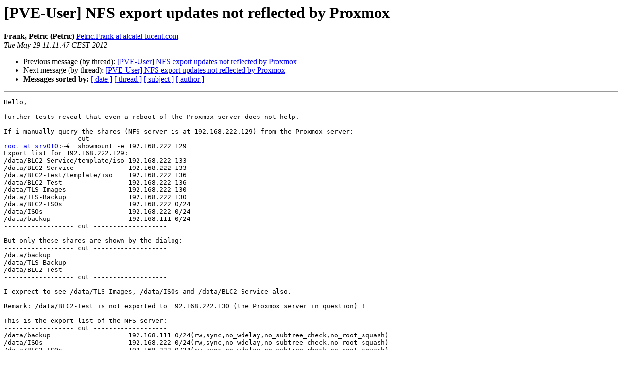

--- FILE ---
content_type: text/html
request_url: https://lists.proxmox.com/pipermail/pve-user/2012-May/004004.html
body_size: 2027
content:
<!DOCTYPE HTML PUBLIC "-//W3C//DTD HTML 4.01 Transitional//EN">
<HTML>
 <HEAD>
   <TITLE> [PVE-User] NFS export updates not reflected by Proxmox
   </TITLE>
   <LINK REL="Index" HREF="index.html" >
   <LINK REL="made" HREF="mailto:pve-user%40lists.proxmox.com?Subject=Re%3A%20%5BPVE-User%5D%20NFS%20export%20updates%20not%20reflected%20by%20Proxmox&In-Reply-To=%3C5F7BCCF5541B7444830A2288ABBEBC962189F47539%40FRMRSSXCHMBSD2.dc-m.alcatel-lucent.com%3E">
   <META NAME="robots" CONTENT="index,nofollow">
   <style type="text/css">
       pre {
           white-space: pre-wrap;       /* css-2.1, curent FF, Opera, Safari */
           }
   </style>
   <META http-equiv="Content-Type" content="text/html; charset=us-ascii">
   <LINK REL="Previous"  HREF="004003.html">
   <LINK REL="Next"  HREF="004005.html">
 </HEAD>
 <BODY BGCOLOR="#ffffff">
   <H1>[PVE-User] NFS export updates not reflected by Proxmox</H1>
    <B>Frank, Petric (Petric)</B> 
    <A HREF="mailto:pve-user%40lists.proxmox.com?Subject=Re%3A%20%5BPVE-User%5D%20NFS%20export%20updates%20not%20reflected%20by%20Proxmox&In-Reply-To=%3C5F7BCCF5541B7444830A2288ABBEBC962189F47539%40FRMRSSXCHMBSD2.dc-m.alcatel-lucent.com%3E"
       TITLE="[PVE-User] NFS export updates not reflected by Proxmox">Petric.Frank at alcatel-lucent.com
       </A><BR>
    <I>Tue May 29 11:11:47 CEST 2012</I>
    <P><UL>
        <LI>Previous message (by thread): <A HREF="004003.html">[PVE-User] NFS export updates not reflected by Proxmox
</A></li>
        <LI>Next message (by thread): <A HREF="004005.html">[PVE-User] NFS export updates not reflected by Proxmox
</A></li>
         <LI> <B>Messages sorted by:</B> 
              <a href="date.html#4004">[ date ]</a>
              <a href="thread.html#4004">[ thread ]</a>
              <a href="subject.html#4004">[ subject ]</a>
              <a href="author.html#4004">[ author ]</a>
         </LI>
       </UL>
    <HR>  
<!--beginarticle-->
<PRE>Hello,

further tests reveal that even a reboot of the Proxmox server does not help.

If i manually query the shares (NFS server is at 192.168.222.129) from the Proxmox server:
------------------ cut -------------------
<A HREF="https://lists.proxmox.com/cgi-bin/mailman/listinfo/pve-user">root at srv010</A>:~#  showmount -e 192.168.222.129
Export list for 192.168.222.129:
/data/BLC2-Service/template/iso 192.168.222.133
/data/BLC2-Service              192.168.222.133
/data/BLC2-Test/template/iso    192.168.222.136
/data/BLC2-Test                 192.168.222.136
/data/TLS-Images                192.168.222.130
/data/TLS-Backup                192.168.222.130
/data/BLC2-ISOs                 192.168.222.0/24
/data/ISOs                      192.168.222.0/24
/data/backup                    192.168.111.0/24
------------------ cut -------------------

But only these shares are shown by the dialog:
------------------ cut -------------------
/data/backup
/data/TLS-Backup
/data/BLC2-Test
------------------ cut -------------------

I exprect to see /data/TLS-Images, /data/ISOs and /data/BLC2-Service also.

Remark: /data/BLC2-Test is not exported to 192.168.222.130 (the Proxmox server in question) !

This is the export list of the NFS server:
------------------ cut -------------------
/data/backup                    192.168.111.0/24(rw,sync,no_wdelay,no_subtree_check,no_root_squash)
/data/ISOs                      192.168.222.0/24(rw,sync,no_wdelay,no_subtree_check,no_root_squash)
/data/BLC2-ISOs                 192.168.222.0/24(rw,sync,no_wdelay,no_subtree_check,no_root_squash)
/data/TLS-Backup                192.168.222.130(rw,sync,no_wdelay,no_subtree_check,no_root_squash)
/data/TLS-Backup                192.168.222.131(rw,sync,no_wdelay,no_subtree_check,no_root_squash)
/data/TLS-Backup                192.168.222.132(rw,sync,no_wdelay,no_subtree_check,no_root_squash)
/data/TLS-Images                192.168.222.130(rw,sync,no_wdelay,no_subtree_check,no_root_squash)
/data/TLS-Images                192.168.222.131(rw,sync,no_wdelay,no_subtree_check,no_root_squash)
/data/TLS-Images                192.168.222.132(rw,sync,no_wdelay,no_subtree_check,no_root_squash)
/data/BLC2-Test                 192.168.222.136(rw,sync,no_wdelay,no_subtree_check,no_root_squash)
/data/BLC2-Test/template/iso    192.168.222.136(rw,sync,no_subtree_check,no_root_squash,nohide)
/data/BLC2-Test                 192.168.222.137(rw,sync,no_wdelay,no_subtree_check,no_root_squash)
/data/BLC2-Test/template/iso    192.168.222.137(rw,sync,no_subtree_check,no_root_squash,nohide)
/data/BLC2-Test                 192.168.222.138(rw,sync,no_wdelay,no_subtree_check,no_root_squash)
/data/BLC2-Test/template/iso    192.168.222.138(rw,sync,no_subtree_check,no_root_squash,nohide)
/data/BLC2-Test                 192.168.222.139(rw,sync,no_wdelay,no_subtree_check,no_root_squash)
/data/BLC2-Test/template/iso    192.168.222.139(rw,sync,no_subtree_check,no_root_squash,nohide)
/data/BLC2-Service              192.168.222.133(rw,sync,no_wdelay,no_subtree_check,no_root_squash)
/data/BLC2-Service/template/iso 192.168.222.133(rw,sync,no_subtree_check,no_root_squash,nohide)
------------------ cut -------------------

The Proxmox server has been upgraded (aptitute dist-upgrade) this morning, so it should be at the latest &quot;stable&quot; version.

regards
  Petric
 

&gt;<i> -----Original Message-----
</I>&gt;<i> From: <A HREF="https://lists.proxmox.com/cgi-bin/mailman/listinfo/pve-user">pve-user-bounces at pve.proxmox.com</A> 
</I>&gt;<i> [mailto:<A HREF="https://lists.proxmox.com/cgi-bin/mailman/listinfo/pve-user">pve-user-bounces at pve.proxmox.com</A>] On Behalf Of Frank, 
</I>&gt;<i> Petric (Petric)
</I>&gt;<i> Sent: Dienstag, 29. Mai 2012 10:12
</I>&gt;<i> To: <A HREF="https://lists.proxmox.com/cgi-bin/mailman/listinfo/pve-user">pve-user at pve.proxmox.com</A>
</I>&gt;<i> Subject: [PVE-User] NFS export updates not reflected by Proxmox
</I>&gt;<i> 
</I>&gt;<i> Hello,
</I>&gt;<i> 
</I>&gt;<i> If i export a new share on the NFS-Server it ist not seen on 
</I>&gt;<i> a Proxmox NFS client.
</I>&gt;<i> 
</I>&gt;<i> The steps are:
</I>&gt;<i> - update /etc/exports on NFS server (here: Debian Squeeze) 
</I>&gt;<i> and add a new share
</I>&gt;<i> - run &quot;exportfs -rv&quot; on NFS server to see that the new share 
</I>&gt;<i> have been exported
</I>&gt;<i> - try to mount the new share on Proxmox (Datacenter -&gt; 
</I>&gt;<i> Storage -&gt; Add -&gt; NFS share)
</I>&gt;<i> - in the dialog box enter the IP of the server and open the 
</I>&gt;<i> drop down box to see the available shares
</I>&gt;<i> - the newly available share is not listed there.
</I>&gt;<i> 
</I>&gt;<i> Any hints to get it appear there - other than rebooting the 
</I>&gt;<i> Proxmox server ?
</I>&gt;<i> 
</I>&gt;<i> This may not exactly a Proxmox problem - but it is annoying ...
</I>&gt;<i> 
</I>&gt;<i> Regards
</I>&gt;<i>   Petric
</I>&gt;<i> _______________________________________________
</I>&gt;<i> pve-user mailing list
</I>&gt;<i> <A HREF="https://lists.proxmox.com/cgi-bin/mailman/listinfo/pve-user">pve-user at pve.proxmox.com</A>
</I>&gt;<i> <A HREF="http://pve.proxmox.com/cgi-bin/mailman/listinfo/pve-user">http://pve.proxmox.com/cgi-bin/mailman/listinfo/pve-user</A>
</I>&gt;<i> 
</I></PRE>

<!--endarticle-->
    <HR>
    <P><UL>
        <!--threads-->
	<LI>Previous message (by thread): <A HREF="004003.html">[PVE-User] NFS export updates not reflected by Proxmox
</A></li>
	<LI>Next message (by thread): <A HREF="004005.html">[PVE-User] NFS export updates not reflected by Proxmox
</A></li>
         <LI> <B>Messages sorted by:</B> 
              <a href="date.html#4004">[ date ]</a>
              <a href="thread.html#4004">[ thread ]</a>
              <a href="subject.html#4004">[ subject ]</a>
              <a href="author.html#4004">[ author ]</a>
         </LI>
       </UL>

<hr>
<a href="https://lists.proxmox.com/cgi-bin/mailman/listinfo/pve-user">More information about the pve-user
mailing list</a><br>
</body></html>
